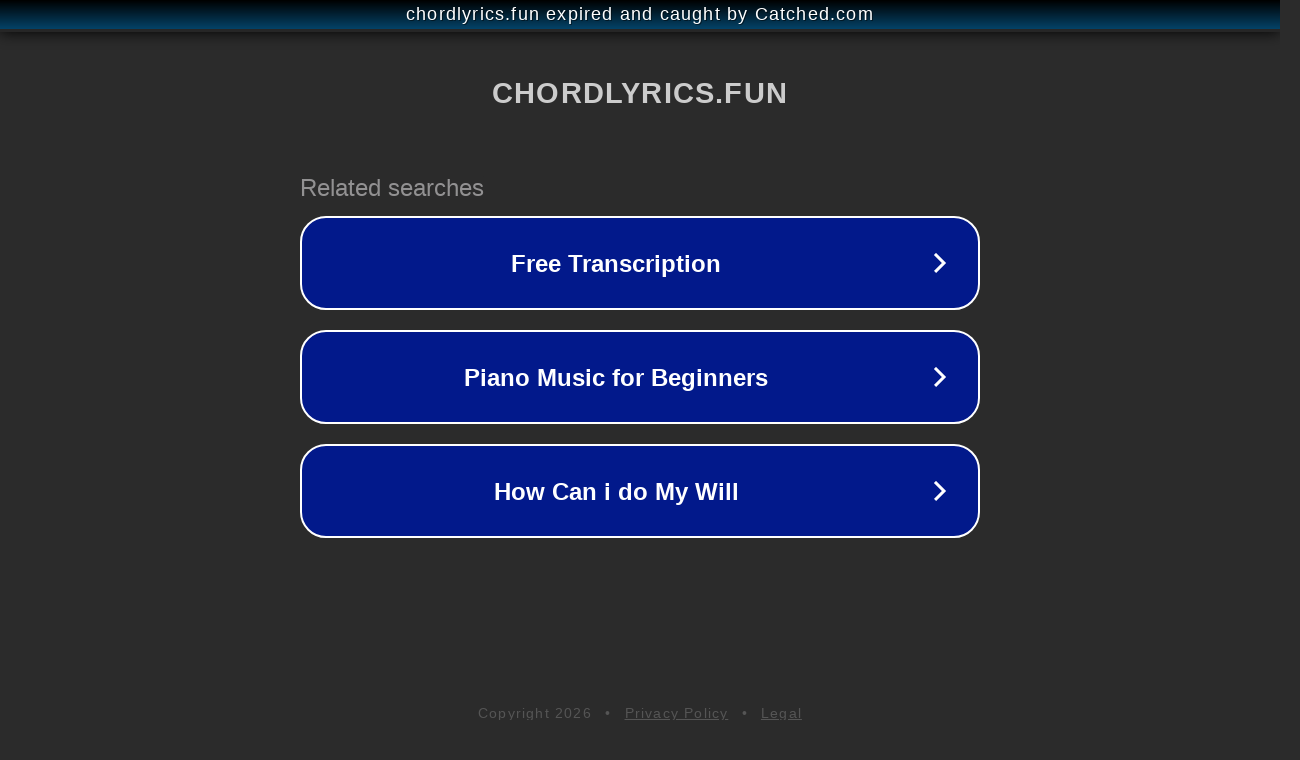

--- FILE ---
content_type: text/html; charset=utf-8
request_url: https://chordlyrics.fun/spotify_track/7ztdl6cnbjghrdmkkldkts/
body_size: 1094
content:
<!doctype html>
<html data-adblockkey="MFwwDQYJKoZIhvcNAQEBBQADSwAwSAJBANDrp2lz7AOmADaN8tA50LsWcjLFyQFcb/P2Txc58oYOeILb3vBw7J6f4pamkAQVSQuqYsKx3YzdUHCvbVZvFUsCAwEAAQ==_dKEYiHet1sjx+qKsr9JXb2gevkvKE6V+HsYygxFhq8NV5D9GFmfyA1JESJKSKwxqSXRQ6iLb9nfevgxrgSeJdQ==" lang="en" style="background: #2B2B2B;">
<head>
    <meta charset="utf-8">
    <meta name="viewport" content="width=device-width, initial-scale=1">
    <link rel="icon" href="[data-uri]">
    <link rel="preconnect" href="https://www.google.com" crossorigin>
</head>
<body>
<div id="target" style="opacity: 0"></div>
<script>window.park = "[base64]";</script>
<script src="/bZrrvXufG.js"></script>
</body>
</html>
